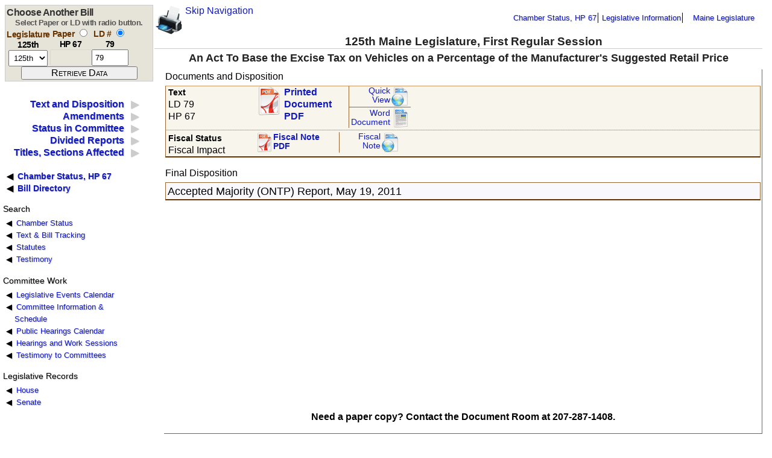

--- FILE ---
content_type: text/html
request_url: https://www.mainelegislature.org/legis/bills/display_ps.asp?LD=79&snum=125
body_size: 25681
content:

<!DOCTYPE HTML PUBLIC "-//W3C//DTD HTML 4.01 Transitional//EN" "//www.w3.org/TR/html4/loose.dtd">

<html lang="en-US">
<!-- DW6 -->
<head>
<link rel='stylesheet' type='text/css' href='/legis/css/pepper-grinder/jquery-ui-1.8.16.custom.css' />
<link rel="stylesheet" href="/legis/css/display.css" type="text/css" media="all">
<link rel="stylesheet" href="/legis/css/print.css" type="text/css" media="print">
<link href="/legis/css/linkedList.css" rel="stylesheet" type="text/css" media="screen">
<link rel="alternate stylesheet" href="/legis/css/print.css" type="text/css" media="all" title="Print">

<!--[if IE 7]>
<style>
#masthead {
    margin-top:1px;
}

</style>

<![endif]-->

<!--[if IE 6]>
<style>

#targetSections {
	position: absolute;
	top: 8.2em;
	left: 16em;
}

.data_block {
	background:#F0F0F0;
		border-top: medium ridge #cccccc;
	border-right: medium ridge #666666;
	border-bottom: medium ridge #666666;
	border-left: medium ridge #cccccc;
	padding: 1pt;
}

#masthead {
    margin-top:1px;
}

</style>
<style media="print">
.main_footer {
	display: none;
}
.data_block {
	background:#FFFFFF;
	width: auto;
	border: 0;
}
#targetSections{
   position: relative; 
   margin-top: -6em;
   margin-left: -16em;
   padding: 0;
	width: 100%;
}

</style>

<![endif]-->
<!--
<script src="//ajax.googleapis.com/ajax/libs/jquery/1.7.1/jquery.min.js" type="text/javascript"></script>
<script src="//ajax.googleapis.com/ajax/libs/jqueryui/1.8.16/jquery-ui.min.js" type="text/javascript"></script>
-->
<script src="/legis/scripts/jquery-1.8.3.min.js" type="text/javascript"></script>
<script src="/legis/scripts/jquery-ui-1.9.min.js" type="text/javascript"></script>
<script src="/legis/scripts/dateFormat1.2.3.min.js" type='text/javascript'></script>
<script src="/legis/scripts/jquery.cookie.min.js" type='text/javascript'></script>

<script language="javascript" type="text/javascript" >
<!--
function toggleForm(s) {
    if (s == 'p') {
		document.selectbill.ld.value ="";
		$("#ld_box").fadeTo("fast", 0.1);
		$("#paper_box").fadeTo("fast", 1);
	}
 	if (s == 'l') {
		document.selectbill.paper.value ="";
		$("#ld_box").fadeTo("fast", 1);
		$("#paper_box").fadeTo("fast", 0.1);
	}
}

title = document.title; 
url = window.location.href;

function CreateBookmarkLink() { 
	if( document.all ) { 
		window.external.AddFavorite(url,title); 
	} else if (window.sidebar) { 
		window.alert('Uncheck "Load this Document in the sidebar" before adding bookmark.')
		window.sidebar.addPanel(title,url,""); 
	} else if(window.opera && window.print) { 
		// do nothing
	} 
	return true;
}
//-->
</script>


<meta http-equiv="Content-Type" content="text/html; charset=iso-8859-1">
<title>LD 79, HP 67, Text and Status, 125th Legislature, First Regular Session</title>

<!-- add /legis/scripts/ bacck to script link -->
<script language="javascript" type="text/javascript" src="/legis/scripts/linkedList.js"></script>
</head>
<body onLoad="javascript:toggleForm('l');">
  <p>
</p>
  <noscript>
        <div class="jswarning nonprinting">
          <p>This page looks better if you use JavaScript. Use the instructions <a href="//www.google.com/support/bin/answer.py?answer=23852">here</a> to <a href="//www.google.com/support/bin/answer.py?answer=23852">enable JavaScript</a>.</p>
        </div>
  </noscript>
<p>
  
</p>
<div id="masthead">
    <a href="#main" class="skip-link">Skip Navigation</a>
  <div id="breadCrumb"> 
    <ul class="nav-list nonprinting" aria-label="navigation up and out">
<li><a target="_top" href="//legislature.maine.gov/LawMakerWeb/summary.asp?paper=HP0067&SessionID=9">Chamber Status, HP 67</a></li>
        <li><a href="//legislature.maine.gov/lio/">Legislative Information</a></li>
        <li><a href="//legislature.maine.gov/">Maine Legislature</a></li>
    </ul> 
	</div>
 <div class="buttons nonprinting">
 <div class="btnPrintBox">
  <a href="javascript:window.print()"><img class="btnPrint" alt="Click this printer button to print the page." src="/legis/images/hp_printer_wh.png" height="48" width="48"></a> 
 </div>
 <div class="btnBookmarkBox">
  <script language="JavaScript" type="text/javascript">
   <!--
    if (window.opera && window.print) {
	    document.write('<a rel="sidebar" href="' + url + '" title="' + title + '" class="favorites"><img class="btnBookmark" alt="Click the bookmark to quickly retrieve data for ' + paperNumber + '." src="/legis/images/epiphany_bookmark_wh.png" border="0" height="48" width="48"></a>'); 
    } else if (document.all || window.sidebar) {
	    document.write('<a href="#" alt="Click here to bookmark this page." onclick="CreateBookmarkLink(); return false;" title="' + title + '" class="favorites"><img class="btnBookmark" src="/legis/images/epiphany_bookmark_wh.png" border="0"" height="48" width="48"></a>'); 
    } 
   //-->
  </script>
 </div>
</div>

<h1 id="siteName">125th Maine Legislature, First Regular Session</h1> 
<div class="billSelector nonprinting">
<div class="nonprinting" class="selectbox">
<form name="selectbill" action="/legis/bills/display_ps.asp" method="GET">
<script language="javascript" type="javascript">if (!document.selectbill.paperld.value) { document.selectbill.paperld.value="l"; }</script><input name="PID" type="hidden" value="1456"><h3>Choose Another Bill</h3><div class="smNoteText">Select Paper or LD with radio button.</div><div class="field" id="legis_field_head"><span class="field_head">Legislature<br/><span style="color: black;">125th</span></span>
<div class="field_box"><select aria-label="session number" class="textfield" type="select" name="snum" onclick="clearValue('paper')" size="1"><option value="132">132nd</option>
<option value="131">131st</option>
<option value="130">130th</option>
<option value="129">129th</option>
<option value="128">128th</option>
<option value="127">127th</option>
<option value="126">126th</option>
<option value="125" SELECTED>125th</option>
<option value="124">124th</option>
<option value="123">123rd</option>
<option value="122">122nd</option>
<option value="121">121st</option>
<option value="120">120th</option>
<option value="119">119th</option>
<option value="118">118th</option>
<option value="117">117th</option>
<option value="116">116th</option>
<option value="115">115th</option>
<option value="114">114th</option>
<option value="113">113th</option>
<option value="112">112th</option>
</select></div>
</div><div class="field">
<span class="field_head">Paper <input aria-label="select by paper number" type="radio" onclick="javascript:toggleForm('p');" name="paperld" value="p"><br><span style="color: black;">HP 67</span></span>
<div class="field_box" id="paper_box"><input type="text" name="paper" aria-label="paper number" class="textfield" size="6" value="HP 67"></div></div>
<div class="field">
<span class="field_head">LD # <input type="radio" aria-label="select by L D number" onclick="javascript:toggleForm('l');" checked name="paperld" value="l"><br/><span style="color: black;">79</span></span>
<div class="field_box" id="ld_box"><input type="text" name="ld" aria-label="l d number" class="textfield" size="5" value="79"></div></div>
<div class="field_submit"><input class="submit" aria-label="submit form" type="SUBMIT" value="Retrieve Data" ></div></form></div>

</div>
<div class="title_block"><h2 class="ldTitle">An Act To Base the Excise Tax on Vehicles on a Percentage of the Manufacturer's Suggested Retail Price </h2> 
  <div id="flags">

  </div> 
</div> 
</div> <!-- masthead ends -->
<div id="main_panel">
<div class="navBar2"><div id="sectionLinks"><ul class="dataList" id="listMap"><li id="sec0dlnk" ><a href="#sec0">Text and Disposition</a></li>
<li id="sec1dlnk" ><a href="#sec1">Amendments</a></li>
<li id="sec3dlnk" ><a href="#sec3">Status in Committee</a></li>
<li id="sec9dlnk" ><a href="#sec9">Divided Reports</a></li>
<li id="sec6dlnk" ><a href="#sec6">Titles, Sections Affected</a></li>
</ul>
<ul class="bulletList chamberLink"><li><a href="//legislature.maine.gov/LawMakerWeb/summary.asp?paper=HP0067&SessionID=9">Chamber Status, HP 67</a></li><li><a href="/legis/bills/bills_125th/billtexts">Bill Directory</a></li></ul>
	</div> 
  <div class="relatedLinks ui-widget"> 
  <p class="listHeader">Search</p>
    <ul class="bulletList"> 
      <li><a href="//legislature.maine.gov/LawMakerWeb/search.asp">Chamber Status </a></li> 
      <li><a href="default_ps.asp?snum=125&PID=1456">Text &amp; Bill Tracking</a></li>
      <li><a href="//legislature.maine.gov/statutes/search.htm">Statutes</a></li> 
      <li><a href="default_ps.asp?snum=125&PID=1456">Testimony</a></li>
    </ul>
  <p class="listHeader">Committee Work</p> 
    <ul class="bulletList"> 
	  <li><a href="//legislature.maine.gov/Calendar/#Weekly">Legislative Events Calendar</a></li> 
      <li><a href="//legislature.maine.gov/committee/#Committees">Committee Information &amp; Schedule</a></li> 
	  <li><a href="//legislature.maine.gov/Calendar/#PHWS">Public Hearings Calendar</a></li> 
	  <li><a href="phwkSched.html?snum=125&PID=1456">Hearings and Work Sessions</a></li> 
	  <li><a href="testimony.html?snum=125&PID=1456">Testimony to Committees</a></li> 
    </ul> 
   <p class="listHeader">Legislative Records</p> 
    <ul class="bulletList"> 
      <li><a href="//legislature.maine.gov/house/records/hserecindx.htm">House</a></li> 
	  <li><a href="//legislature.maine.gov/senate/Records.html">Senate</a></li>
	</ul>
  </div>
 
</div> 

<!--end navBar div --> 
<!--end headlines --> 
<main id="main">
<div id="targetSections" class="story"> 
    <div id="sec0" class="data_block">
<span class="story_heading nonprinting">Documents and Disposition</span><span class="lightblacktext printing">LD 79, HP 67</span><span class="tlnk-bill odd_row nonprinting"><span class="tlnk-dnld"><span class="story_header"><span class="inlineHeading">Text</span><br>LD 79<br>HP 67</span></span><span class="tlnk-pdf"><a class="pdf_btn nonprinting" href="getPDF.asp?paper=HP0067&item=1&snum=125">Printed Document PDF</a></span><span class="tlnk-2ndary">
<!-- paper base HP006701.asp --><!-- ld paper path I:\inetpub\wwwroot\legis\bills\bills_125th\billtexts\HP006701.asp --><a href="/legis/bills/bills_125th/billtexts/HP006701.asp" class="small_html_btn nonprinting">Quick<br>View</a><a href="/legis/bills/bills_125th/billdocs/HP006701.rtf" class="small_doc_btn nonprinting">Word Document</a></span></span><span class="tlnk-fiscal odd_row"><span class="tlnk-dnld"><span class="story_header"><span class="inlineHeading">Fiscal Status</span> <br  class="nonprinting"><span style="white-space:nowrap">Fiscal Impact</span></span></span><span class="tlnk-pdf nonprinting"><A href="/legis/bills/bills_125th/fiscalpdfs/FN007901.pdf" class="wide_small_pdf_btn" >Fiscal Note PDF</a></span><span class="tlnk-web nonprinting"><A href="/legis/bills/bills_125th/fiscalnotes/FN007901.htm" class="small_html_btn">Fiscal Note</a></span></span>
<p><span class="story_heading">Final Disposition</span><span class="tlnk-final even_row">Accepted Majority (ONTP) Report, May 19, 2011</span></p>	  
   <p align="center" class="blacktext nonprinting" style="clear:both; margin-top:3.3em">Need a paper copy? Contact the Document Room 
  at 207-287-1408. 
  
</p><span id="error_line"></span>
</div><div id="sec1" class="data_block"><span class="inlineHeading">Amendments to LD 79</span><span class="tlnk-amdblk even_row"><span class="tlnk-amd"></span><span class="tlnk-bill"><span class="tlnk-dnld"><span class="story_subhead">null-A (H-111)</span><br><span class="infoText"></span></span><span class="tlnk-pdf nonprinting"><a class="pdf_btn" href="getPDF.asp?paper=HP0067&item=2&snum=125">Printed Document PDF</a></span><span class="tlnk-2ndary"><!-- paper base HP006702.asp --><!-- ld paper path I:\inetpub\wwwroot\legis\bills\bills_125th\billtexts\HP006702.asp --><a href="/legis/bills/bills_125th/billtexts/HP006702.asp" class="small_html_btn nonprinting">Quick<br>View</a><a href="/legis/bills/bills_125th/billdocs/HP006702.rtf" class="small_doc_btn"  id="nonprinting">Word Document</a></span></span><span class="tlnk-fiscal"><span class="tlnk-dnld"><span class="story_subhead"><span class="inlineHeading">Fiscal Status</span> <br class="nonprinting"><span style="white-space:nowrap" class="infoText">Not Available</span></span></span><span class="tlnk-pdf"><A href="/legis/bills/bills_125th/fiscalpdfs/FN007902.pdf" class="wide_small_pdf_btn nonprinting">Fiscal Note PDF</a></span><span class="tlnk-web"><A href="/legis/bills/bills_125th/fiscalnotes/FN007902.htm" class="small_html_btn nonprinting">Fiscal Note</a></span></span></span>

	 <p align="center" class="blacktext nonprinting" >Need a paper copy? Contact the Document Room 
	  at 207-287-1408.   
	</p>
	</div><div id="sec3" class="data_block"><p class="printing leading" /><span class="story_heading">Status In Committee</span><p><span class="inlineHeading">Referred to</span> <span class="inlineData">Committee on Taxation</span> <span class="inlineHeading">on</span> <span class="inlineData">Jan 12, 2011.</span><br /><span class="inlineHeading">Latest Committee Action:</span> <span class="inlineData">Reported Out, Apr 20, 2011</span>
<br /><span class="inlineHeading">Latest Committee Report:</span><span class="inlineData"> Apr 20, 2011; TAX, MAJ: Ought Not To Pass; TAX, MIN: Ought To Pass As Amended</span><p id="specialDocument-list"></p><p id="phws-list">Loading....</p><TABLE border="0" name="CDtab" cellpadding="3"><tr><CAPTION><span class="inlineHeading">Committee Docket</span></CAPTION></tr><TR><TH scope="col">Date</TH><TH scope="col">Action</TH><TH scope="col">Result</TH></TR><tr><td class="data_centered odd_row">Mar 24, 2011</td><td class="data_left odd_row">Work Session Held</td><td class="data_left odd_row">&nbsp;</tr><tr><td class="data_centered even_row">Mar 24, 2011</td><td class="data_left even_row">Voted</td><td class="data_left even_row">Divided Report</tr><tr><td class="data_centered odd_row">Apr 20, 2011</td><td class="data_left odd_row">Reported Out</td><td class="data_left odd_row">ONTP/OTP-AM</tr></TABLE><p class="nonprinting"><span class="inlineHeading">View upcoming <a href="phwksched.html?CODE=TAX&snum=125">public hearings and work sessions</a> for Taxation.</span></p>
</div><div id="sec9" class="data_block"><table class="reportsTable"><tr><th colspan="2" scope="colgroup"><span class="story_heading">Divided Reports</span></th></tr><tr><th scope="col">Report</th><th scope="col">Report Signer</th></tr><tr class="newrow"><td valign="top">MAJ - Ought Not To Pass</td><td>Representative Seth Berry of Bowdoinham<br /><tr><td valign="top">&nbsp;</td><td>Representative Bruce Bickford of Auburn<br /><tr><td valign="top">&nbsp;</td><td>Representative Mark Bryant of Windham<br /><tr><td valign="top">&nbsp;</td><td>Representative Elspeth Flemings of Bar Harbor<br /><tr><td valign="top">&nbsp;</td><td>Senator David Hastings of Oxford<br /><tr><td valign="top">&nbsp;</td><td>Representative Donald Pilon of Saco<br /><tr><td valign="top">&nbsp;</td><td>Representative G Waterhouse of Bridgton<br /></td></tr><tr class="newrow"><td valign="top">MIN - Ought To Pass As Amended</td><td>Representative L. Knight of Livermore Falls, Chair<br /><tr><td valign="top">&nbsp;</td><td>Representative Paul Bennett of Kennebunk<br /><tr><td valign="top">&nbsp;</td><td>Representative David Burns of Alfred<br /><tr><td valign="top">&nbsp;</td><td>Representative Ryan Harmon of Palermo<br />	</table></div><div id="sec4" class="data_block"></div><div id="sec6" class="data_block"><span class="story_heading">Affected Statute Titles and Sections</span><p>None listed at this time.</p></div><div id="sec7" class="data_block"></div><div id="sec8" class="data_block"></div>
<script language="javascript" type="text/javascript">
/*
	$(document).ready(function() {
		if ( $("sec3dlnk").hasClass("show") ) {
			loadPHWSData();
//			loadRequestSpecialDocuments();
		}

		$("#sec3dlnk").click(function() {
			loadPHWSData();
			loadRequestSpecialDocuments();
		});
	});
	*/
	$(document).ready(function() {
		$("#sec3dlnk").click(loadPHWSData());
		$("#sec3dlnk").click(loadRequestSpecialDocuments());
		if ( $("sec3dlnk").hasClass("show") ) {
			loadPHWSData();
			loadRequestSpecialDocuments();
		}
	});
function loadRequestSpecialDocuments() {
	var requestID = "37264";
	$.ajax({ 
		type: "GET",
		url: 'getRequestDocuments.asp',
		data: "request=" + escape(requestID) ,
		success: function(gdpData, gdpstat, gdpjxhr) {
		},
		error: function(xhr, s, e) { $('#error_line').html = "getRequestDocuments error: " + s + ", thrown: " + e; },
		complete: function(xhr, status) {
			displaySpecialDocumentsData(xhr.responseText, requestID)
		}	
	});
}

function displaySpecialDocumentsData(responseText, recID) {
	var docListObj = $.parseJSON(responseText);
	var printedDoc = 0;
	var docItems = [];
	for (var i = 0; i < docListObj.length; i++) {
		var a = docListObj[i];
		var row_color = (i % 2) ? "odd_row" : "even_row"; 
		if (!printedDoc && a.Document_Id > 0) {
			printedDoc = 1;
			docItems.push('<span class="document-items"><span class="document-items-list">');
		}
		docItems.push('<span class="ui-widget-content document-item"><a href="/backend/App/Services/getDocument.aspx?documentId=' + a.Document_Id + '"><span class="document-icon ui-icon ui-icon-document"></span><span class="document-title">' + a.Document_Title + '</span></a>' );
	}
	if (printedDoc) { docItems.push('</span></span>') }; // end list, end ph or wk group
	$("#specialDocument-list").empty();
	$("#specialDocument-list").append(docItems.join(''));
}
	
function loadPHWSData() {
	var paper_number_string = "HP0067";
	var session_number = "125";
	var recID = "37264";
	$.ajax({ 
		type: "GET",
		url: 'getPHWS.asp',
		data: "paper=" + escape(paper_number_string) + "&snum=" + escape(session_number),
		success: function(gdpData, gdpstat, gdpjxhr) {
		},
		error: function(xhr, s, e) { $('#error_line').html = "getPHWS error: " + s + ", thrown: " + e; },
		complete: function(xhr, status) {
			displayPHWSData(xhr.responseText, recID)
		}	
	});
}

function displayPHWSData(responseText, recID) {
	var phwsObj = $.parseJSON(responseText);
	var printedPH = 0;
	var printedWS = 0;
	var printedDisclaimer = false;
	var phwsItems = [];
	for (var i = 0; i < phwsObj.length; i++) {
		var a = phwsObj[i];
		if (!printedPH && a.publicHearing < 0) {
			printedPH = 1;
			phwsItems.push('<span class="ph-items"><span class="inlineHeading">Public Hearings</span><span class="ph-items-list">');
		}
		if (!printedWS && a.publicHearing == 0) {
			printedWS = 1;
			if (printedPH) { phwsItems.push('</span></span>') };
			phwsItems.push('<span class="ws-items"><span class="inlineHeading">Work Sessions</span><span class="ws-items-list">');
		}
		var row_color = (i % 2) ? "odd_row" : "even_row"; 

		var niceDate = new Date(a.hearingDate); // niceDate gets reset to midnight of the hearing day - the query adds one day and looks for anything in that 24hr period
		//var hearingDateYMD = new Date(a.hearingDate).format("yyyymmdd");
		phwsItems.push('<span class="phws-item ' + row_color + '"><span class="phws-date">' + niceDate.format("dddd, mmmm d, yyyy h:MM TT") + ',</span>'
			+ '<span class="phws-location">' + a.publicHearingLocation + '</span> '
			+ (a.topic ? ', <span class="phws-topic"> ' + a.topic + '</span>': "")  );
		// do not reset HMS until after niceDate is displayed! DUH!
		niceDate.setHours(0);
		niceDate.setMinutes(0);
		niceDate.setSeconds(0);
		var appendID = niceDate.getTime()/1000 + i;
		var testimonyID =  + recID + ',' + appendID;
		if ( a.publicHearing < 0 && a.testimonyCount > 0 ) {  
			if (! printedDisclaimer) {
				phwsItems.push('<p class="disclaimer">Disclaimer:</u>&nbsp; The following documents are  digital reproductions of written testimony presented to joint standing  committees before and during public hearings.&nbsp; The Legislature is not responsible for  the content, accuracy, or appropriateness of any testimony posted herein and  takes no position supporting or opposing views expressed in the  testimony.&nbsp; The documents are posted solely for convenient viewing by  interested persons; they are not official copies and may not represent a  complete record of a hearing.&nbsp;&nbsp; Contact the committee clerk for  additional information.</p>');
				printedDisclaimer = true;
			}
			// removed item count - scm 2-1-22 - opla docs mess this up - Code is: ", ' + a.testimonyCount + ' item' + ((a.testimonyCount > 1) ? 's' : '' ) + ' "
			
			phwsItems.push( '<span class="phws-testimony" id="'+ appendID + '"><a class="testimony-link" linkID="'+ testimonyID + '" href="#"><span class="phws-icon ui-corner-all ui-widget-content icon-l normal-icon"><span class="ui-icon ui-icon-plusthick" id="icon' + appendID + '"></span></span>Public Hearing Testimony</a></span>');
			
		}
		phwsItems.push('</span>'); //. end item
	}
	if (printedWS || printedPH) { phwsItems.push('</span></span>') }; // end list, end ph or wk group
	if (!(printedWS || printedPH)) { phwsItems.push('<span>No public hearings or worksessions have been listed for this bill.</span>')};
	
	$("#phws-list").empty();
	$("#phws-list").append(phwsItems.join(''));
	
	$(".testimony-link").click(loadTestimonyList);
	
	if (parseInt($.cookie('publicTestimony'), 10) == recID) {
		loadTestimonyList(null, $.cookie('publicTestimony'));
	}
}

function loadTestimonyList(event, testimonyID){	
		if (!testimonyID) {
			testimonyID = $(this).attr('linkID');
	//		event.preventDefault();
		}	
		var data = new String(testimonyID);
		var dataElements = data.split(',');
		dataElements[0] = parseInt(dataElements[0]);
		dataElements[1] = parseInt(dataElements[1]);
		if ($('#icon' + dataElements[1]).hasClass("ui-icon-plusthick")) {
			var testyItems = [];
			$.ajax({ 
				type: "GET",
				url: 'getTestyRecords.asp',
				data: {recid: dataElements[0], date: dataElements[1]},
				success: function(gdpData, gdpstat, gdpjxhr) {
				},
				error: function(xhr, s, e) { alert("Testimony Retrieval error: " + s + ", thrown: " + e); },
				complete: function(xhr, status) {
					var testyObj = $.parseJSON(xhr.responseText);
					for (var i = 0; i < testyObj.length; i++) {
						var a = testyObj[i];
						var row_color = (i % 2) ? "odd_row" : "even_row";
						testyItems.push('<tr class="testy-row ' + row_color + '"><td class="testy-item-name"><a href="getTestimonyDoc.asp?id=' + escape(a.id) 
							+ '"><span class="testy-lastname">' + a.lastName + ',</span>'
							+ ' <span class="testy-firstname">' + a.firstName + '</span></a></td><td class="testy-organization"> ' 
							+ a.organization + '</td><td class="testy-metadata">(' + a.size + ')</td></tr>');
					}
					if (testyItems.length == 0) { testyItems.push('<tr><td class="testy-item">No public testimony is available online for this date.</td></tr>')};
					$('#' + dataElements[1]).append('<table class="testy-list"><th scope="col">Name</th><th scope="col">Organization</th><th scope="col">Size</th>' + testyItems.join('') + '</table>');
					$('#icon' + dataElements[1]).removeClass("ui-icon-plusthick");
					$('#icon' + dataElements[1]).addClass("ui-icon-minusthick");
					$.cookie('publicTestimony', data);
				}
			})
		} else {
			// remove existing list and reset icon
				$('#icon' + dataElements[1]).removeClass("ui-icon-minusthick");
				$('#icon' + dataElements[1]).addClass("ui-icon-plusthick");
				$('#' + dataElements[1] + ' > .testy-list').empty(); 
				$.cookie('publicTestimony', "");
		}
	
}
</script>

</div> <!-- end targetsections -->
</main>
<div class="main_footer">
<div class="footer"><p align="center" class="lightblacktext" >Need a paper copy? Contact the Document Room at 207-287-1408.</p><ul class="nav-list nonprinting" aria-label="footer links, goverment websites and guide information"><li><a href="//www.maine.gov/">Maine.gov</a></li><li><a href="//www.courts.state.me.us/">Judicial Branch</a></li><li><a href="//legislature.maine.gov/disclaimer.htm">Disclaimer</a></li><li><a href="//legislature.maine.gov/siteguide/">Site Map</a></li><li><a href="//www.maine.gov/portal/search_Web.html">Maine.gov Search</a></li><li><a href="mailto:webmaster_lio@legislature.maine.gov">Contact Webmaster</a></ul></div><hr size="2" width="40%">
<div style="width: 28em;margin: 0 auto">
	<div style="width:49%;float:left;">
	<address>
	<a href="mailto:webmaster_lio@legislature.maine.gov">Legislative Information Office</a><br>
    100 State House Station<br>
    Augusta, ME 04333
	</address>
	</div>
	<div style="width:49%;float:right;">
	<address>
	    voice: (207) 287-1692<br>
    	fax: (207) 287-1580<br>
    	tty: (207) 287-6826
	</address>
	</div>
	<div style="width:100%;margin-top:0.3em" class="nonprinting">
	<ul style="list-style:none;padding-inline-start:0" aria-label="tools and disclaimer">
	<li style="display:inline-block;border-top: 1px solid black;min-width:48%;margin-top:0.3em;padding-top:0.3em"><a href="https://word.cloud.microsoft/?wdOrigin=MARKETING.WORD.OPEN"><small>Microsoft Word Online</small></a></li>
	<li style="display:inline-block;border-top: 1px solid black;min-width:48%;margin-top:0.3em;padding-top:0.3em"><a href="//legislature.maine.gov/disclaimer.htm"><small>Disclaimer</small></a></li>
	</ul>
</div>





</div>
</div> <!-- end main_panel -->
</body>
</html>


--- FILE ---
content_type: text/javascript
request_url: https://www.mainelegislature.org/legis/bills/getPHWS.asp?paper=HP0067&snum=125
body_size: 272
content:
[{"tzo":300,"hearingDate":"Thu Mar 17 13:00:00 EDT 2011","publicHearingLocation":"127 State House, Taxation Committee Room","publicHearing":-1,"topic":"","testimonyCount":0},{"tzo":300,"hearingDate":"Thu Mar 24 13:00:00 EDT 2011","publicHearingLocation":"127 State House Taxation Committee Room","publicHearing":0,"topic":"","testimonyCount":0}]

--- FILE ---
content_type: application/javascript
request_url: https://www.mainelegislature.org/legis/scripts/jquery.cookie.min.js
body_size: 526
content:
jQuery.cookie=function(e,b,a){if(1<arguments.length&&"[object Object]"!==""+b){a=jQuery.extend({},a);if(null===b||void 0===b)a.expires=-1;if("number"===typeof a.expires){var d=a.expires,c=a.expires=new Date;c.setDate(c.getDate()+d)}b=""+b;return document.cookie=[encodeURIComponent(e),"=",a.raw?b:encodeURIComponent(b),a.expires?"; expires="+a.expires.toUTCString():"",a.path?"; path="+a.path:"",a.domain?"; domain="+a.domain:"",a.secure?"; secure":""].join("")}a=b||{};c=a.raw?function(a){return a}:decodeURIComponent;
return(d=RegExp("(?:^|; )"+encodeURIComponent(e)+"=([^;]*)").exec(document.cookie))?c(d[1]):null};